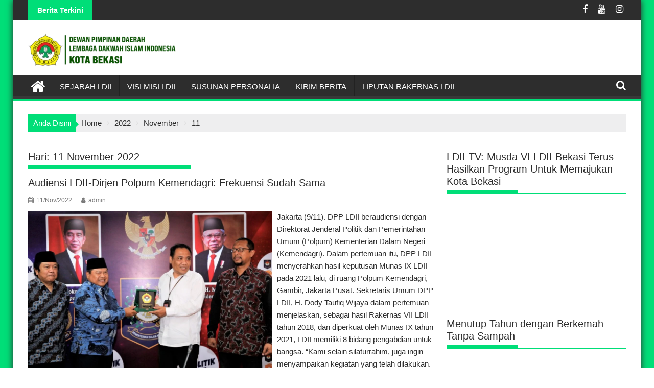

--- FILE ---
content_type: text/html; charset=UTF-8
request_url: https://ldiibekasikota.or.id/2022/11/11/
body_size: 15291
content:
<!DOCTYPE html><html lang="id"><head><script data-no-optimize="1">var litespeed_docref=sessionStorage.getItem("litespeed_docref");litespeed_docref&&(Object.defineProperty(document,"referrer",{get:function(){return litespeed_docref}}),sessionStorage.removeItem("litespeed_docref"));</script> <meta charset="UTF-8"><meta name="viewport" content="width=device-width, initial-scale=1"><link rel="profile" href="http://gmpg.org/xfn/11"><link rel="pingback" href="https://ldiibekasikota.or.id/xmlrpc.php"><meta name='robots' content='noindex, follow' /><title>11/Nov/2022 - Website Resmi LDII Kota Bekasi</title><meta property="og:locale" content="id_ID" /><meta property="og:type" content="website" /><meta property="og:title" content="11/Nov/2022 - Website Resmi LDII Kota Bekasi" /><meta property="og:url" content="https://ldiibekasikota.or.id/2022/11/11/" /><meta property="og:site_name" content="Website Resmi LDII Kota Bekasi" /><meta name="twitter:card" content="summary_large_image" /> <script type="application/ld+json" class="yoast-schema-graph">{"@context":"https://schema.org","@graph":[{"@type":"CollectionPage","@id":"https://ldiibekasikota.or.id/2022/11/11/","url":"https://ldiibekasikota.or.id/2022/11/11/","name":"11/Nov/2022 - Website Resmi LDII Kota Bekasi","isPartOf":{"@id":"https://ldiibekasikota-or-id-580976.hostingersite.com/#website"},"primaryImageOfPage":{"@id":"https://ldiibekasikota.or.id/2022/11/11/#primaryimage"},"image":{"@id":"https://ldiibekasikota.or.id/2022/11/11/#primaryimage"},"thumbnailUrl":"https://ldiibekasikota.or.id/wp-content/uploads/2022/11/LDII-Beraudiensi-dengan-Kemendagri-e1668144693144.jpg","breadcrumb":{"@id":"https://ldiibekasikota.or.id/2022/11/11/#breadcrumb"},"inLanguage":"id"},{"@type":"ImageObject","inLanguage":"id","@id":"https://ldiibekasikota.or.id/2022/11/11/#primaryimage","url":"https://ldiibekasikota.or.id/wp-content/uploads/2022/11/LDII-Beraudiensi-dengan-Kemendagri-e1668144693144.jpg","contentUrl":"https://ldiibekasikota.or.id/wp-content/uploads/2022/11/LDII-Beraudiensi-dengan-Kemendagri-e1668144693144.jpg","width":1000,"height":667,"caption":"Silaturrahim DPP LDII dengan Dirjen Polpum Kemendagri, Jakarta, Rabu (9/11). Foto: LINES."},{"@type":"BreadcrumbList","@id":"https://ldiibekasikota.or.id/2022/11/11/#breadcrumb","itemListElement":[{"@type":"ListItem","position":1,"name":"Home","item":"https://ldiibekasikota-or-id-580976.hostingersite.com/"},{"@type":"ListItem","position":2,"name":"Archives for 11/Nov/2022"}]},{"@type":"WebSite","@id":"https://ldiibekasikota-or-id-580976.hostingersite.com/#website","url":"https://ldiibekasikota-or-id-580976.hostingersite.com/","name":"Website Resmi LDII Kota Bekasi","description":"Lembaga Dakwah Islam Indonesia","publisher":{"@id":"https://ldiibekasikota-or-id-580976.hostingersite.com/#organization"},"potentialAction":[{"@type":"SearchAction","target":{"@type":"EntryPoint","urlTemplate":"https://ldiibekasikota-or-id-580976.hostingersite.com/?s={search_term_string}"},"query-input":{"@type":"PropertyValueSpecification","valueRequired":true,"valueName":"search_term_string"}}],"inLanguage":"id"},{"@type":"Organization","@id":"https://ldiibekasikota-or-id-580976.hostingersite.com/#organization","name":"LDII Bekasi Kota","url":"https://ldiibekasikota-or-id-580976.hostingersite.com/","logo":{"@type":"ImageObject","inLanguage":"id","@id":"https://ldiibekasikota-or-id-580976.hostingersite.com/#/schema/logo/image/","url":"https://ldiibekasikota.or.id/wp-content/uploads/2023/02/cropped-Logo-LDII-Kota-Bekasi-rev.png","contentUrl":"https://ldiibekasikota.or.id/wp-content/uploads/2023/02/cropped-Logo-LDII-Kota-Bekasi-rev.png","width":290,"height":65,"caption":"LDII Bekasi Kota"},"image":{"@id":"https://ldiibekasikota-or-id-580976.hostingersite.com/#/schema/logo/image/"}}]}</script> <link rel='dns-prefetch' href='//stats.wp.com' /><link rel='dns-prefetch' href='//fonts.googleapis.com' /><link rel='preconnect' href='//c0.wp.com' /><link rel="alternate" type="application/rss+xml" title="Website Resmi LDII Kota Bekasi &raquo; Feed" href="https://ldiibekasikota.or.id/feed/" /><link rel="alternate" type="application/rss+xml" title="Website Resmi LDII Kota Bekasi &raquo; Umpan Komentar" href="https://ldiibekasikota.or.id/comments/feed/" /><style id='wp-img-auto-sizes-contain-inline-css' type='text/css'>img:is([sizes=auto i],[sizes^="auto," i]){contain-intrinsic-size:3000px 1500px}
/*# sourceURL=wp-img-auto-sizes-contain-inline-css */</style><link data-optimized="2" rel="stylesheet" href="https://ldiibekasikota.or.id/wp-content/litespeed/ucss/2e1d48f9bc9fe1458e9544f81cb4b293.css?ver=1b6c8" /><link rel='stylesheet' id='wp-block-library-css' href='https://c0.wp.com/c/6.9/wp-includes/css/dist/block-library/style.min.css' type='text/css' media='all' /><style id='wp-block-paragraph-inline-css' type='text/css'>.is-small-text{font-size:.875em}.is-regular-text{font-size:1em}.is-large-text{font-size:2.25em}.is-larger-text{font-size:3em}.has-drop-cap:not(:focus):first-letter{float:left;font-size:8.4em;font-style:normal;font-weight:100;line-height:.68;margin:.05em .1em 0 0;text-transform:uppercase}body.rtl .has-drop-cap:not(:focus):first-letter{float:none;margin-left:.1em}p.has-drop-cap.has-background{overflow:hidden}:root :where(p.has-background){padding:1.25em 2.375em}:where(p.has-text-color:not(.has-link-color)) a{color:inherit}p.has-text-align-left[style*="writing-mode:vertical-lr"],p.has-text-align-right[style*="writing-mode:vertical-rl"]{rotate:180deg}
/*# sourceURL=https://c0.wp.com/c/6.9/wp-includes/blocks/paragraph/style.min.css */</style><style id='global-styles-inline-css' type='text/css'>:root{--wp--preset--aspect-ratio--square: 1;--wp--preset--aspect-ratio--4-3: 4/3;--wp--preset--aspect-ratio--3-4: 3/4;--wp--preset--aspect-ratio--3-2: 3/2;--wp--preset--aspect-ratio--2-3: 2/3;--wp--preset--aspect-ratio--16-9: 16/9;--wp--preset--aspect-ratio--9-16: 9/16;--wp--preset--color--black: #000000;--wp--preset--color--cyan-bluish-gray: #abb8c3;--wp--preset--color--white: #ffffff;--wp--preset--color--pale-pink: #f78da7;--wp--preset--color--vivid-red: #cf2e2e;--wp--preset--color--luminous-vivid-orange: #ff6900;--wp--preset--color--luminous-vivid-amber: #fcb900;--wp--preset--color--light-green-cyan: #7bdcb5;--wp--preset--color--vivid-green-cyan: #00d084;--wp--preset--color--pale-cyan-blue: #8ed1fc;--wp--preset--color--vivid-cyan-blue: #0693e3;--wp--preset--color--vivid-purple: #9b51e0;--wp--preset--gradient--vivid-cyan-blue-to-vivid-purple: linear-gradient(135deg,rgb(6,147,227) 0%,rgb(155,81,224) 100%);--wp--preset--gradient--light-green-cyan-to-vivid-green-cyan: linear-gradient(135deg,rgb(122,220,180) 0%,rgb(0,208,130) 100%);--wp--preset--gradient--luminous-vivid-amber-to-luminous-vivid-orange: linear-gradient(135deg,rgb(252,185,0) 0%,rgb(255,105,0) 100%);--wp--preset--gradient--luminous-vivid-orange-to-vivid-red: linear-gradient(135deg,rgb(255,105,0) 0%,rgb(207,46,46) 100%);--wp--preset--gradient--very-light-gray-to-cyan-bluish-gray: linear-gradient(135deg,rgb(238,238,238) 0%,rgb(169,184,195) 100%);--wp--preset--gradient--cool-to-warm-spectrum: linear-gradient(135deg,rgb(74,234,220) 0%,rgb(151,120,209) 20%,rgb(207,42,186) 40%,rgb(238,44,130) 60%,rgb(251,105,98) 80%,rgb(254,248,76) 100%);--wp--preset--gradient--blush-light-purple: linear-gradient(135deg,rgb(255,206,236) 0%,rgb(152,150,240) 100%);--wp--preset--gradient--blush-bordeaux: linear-gradient(135deg,rgb(254,205,165) 0%,rgb(254,45,45) 50%,rgb(107,0,62) 100%);--wp--preset--gradient--luminous-dusk: linear-gradient(135deg,rgb(255,203,112) 0%,rgb(199,81,192) 50%,rgb(65,88,208) 100%);--wp--preset--gradient--pale-ocean: linear-gradient(135deg,rgb(255,245,203) 0%,rgb(182,227,212) 50%,rgb(51,167,181) 100%);--wp--preset--gradient--electric-grass: linear-gradient(135deg,rgb(202,248,128) 0%,rgb(113,206,126) 100%);--wp--preset--gradient--midnight: linear-gradient(135deg,rgb(2,3,129) 0%,rgb(40,116,252) 100%);--wp--preset--font-size--small: 13px;--wp--preset--font-size--medium: 20px;--wp--preset--font-size--large: 36px;--wp--preset--font-size--x-large: 42px;--wp--preset--spacing--20: 0.44rem;--wp--preset--spacing--30: 0.67rem;--wp--preset--spacing--40: 1rem;--wp--preset--spacing--50: 1.5rem;--wp--preset--spacing--60: 2.25rem;--wp--preset--spacing--70: 3.38rem;--wp--preset--spacing--80: 5.06rem;--wp--preset--shadow--natural: 6px 6px 9px rgba(0, 0, 0, 0.2);--wp--preset--shadow--deep: 12px 12px 50px rgba(0, 0, 0, 0.4);--wp--preset--shadow--sharp: 6px 6px 0px rgba(0, 0, 0, 0.2);--wp--preset--shadow--outlined: 6px 6px 0px -3px rgb(255, 255, 255), 6px 6px rgb(0, 0, 0);--wp--preset--shadow--crisp: 6px 6px 0px rgb(0, 0, 0);}:where(.is-layout-flex){gap: 0.5em;}:where(.is-layout-grid){gap: 0.5em;}body .is-layout-flex{display: flex;}.is-layout-flex{flex-wrap: wrap;align-items: center;}.is-layout-flex > :is(*, div){margin: 0;}body .is-layout-grid{display: grid;}.is-layout-grid > :is(*, div){margin: 0;}:where(.wp-block-columns.is-layout-flex){gap: 2em;}:where(.wp-block-columns.is-layout-grid){gap: 2em;}:where(.wp-block-post-template.is-layout-flex){gap: 1.25em;}:where(.wp-block-post-template.is-layout-grid){gap: 1.25em;}.has-black-color{color: var(--wp--preset--color--black) !important;}.has-cyan-bluish-gray-color{color: var(--wp--preset--color--cyan-bluish-gray) !important;}.has-white-color{color: var(--wp--preset--color--white) !important;}.has-pale-pink-color{color: var(--wp--preset--color--pale-pink) !important;}.has-vivid-red-color{color: var(--wp--preset--color--vivid-red) !important;}.has-luminous-vivid-orange-color{color: var(--wp--preset--color--luminous-vivid-orange) !important;}.has-luminous-vivid-amber-color{color: var(--wp--preset--color--luminous-vivid-amber) !important;}.has-light-green-cyan-color{color: var(--wp--preset--color--light-green-cyan) !important;}.has-vivid-green-cyan-color{color: var(--wp--preset--color--vivid-green-cyan) !important;}.has-pale-cyan-blue-color{color: var(--wp--preset--color--pale-cyan-blue) !important;}.has-vivid-cyan-blue-color{color: var(--wp--preset--color--vivid-cyan-blue) !important;}.has-vivid-purple-color{color: var(--wp--preset--color--vivid-purple) !important;}.has-black-background-color{background-color: var(--wp--preset--color--black) !important;}.has-cyan-bluish-gray-background-color{background-color: var(--wp--preset--color--cyan-bluish-gray) !important;}.has-white-background-color{background-color: var(--wp--preset--color--white) !important;}.has-pale-pink-background-color{background-color: var(--wp--preset--color--pale-pink) !important;}.has-vivid-red-background-color{background-color: var(--wp--preset--color--vivid-red) !important;}.has-luminous-vivid-orange-background-color{background-color: var(--wp--preset--color--luminous-vivid-orange) !important;}.has-luminous-vivid-amber-background-color{background-color: var(--wp--preset--color--luminous-vivid-amber) !important;}.has-light-green-cyan-background-color{background-color: var(--wp--preset--color--light-green-cyan) !important;}.has-vivid-green-cyan-background-color{background-color: var(--wp--preset--color--vivid-green-cyan) !important;}.has-pale-cyan-blue-background-color{background-color: var(--wp--preset--color--pale-cyan-blue) !important;}.has-vivid-cyan-blue-background-color{background-color: var(--wp--preset--color--vivid-cyan-blue) !important;}.has-vivid-purple-background-color{background-color: var(--wp--preset--color--vivid-purple) !important;}.has-black-border-color{border-color: var(--wp--preset--color--black) !important;}.has-cyan-bluish-gray-border-color{border-color: var(--wp--preset--color--cyan-bluish-gray) !important;}.has-white-border-color{border-color: var(--wp--preset--color--white) !important;}.has-pale-pink-border-color{border-color: var(--wp--preset--color--pale-pink) !important;}.has-vivid-red-border-color{border-color: var(--wp--preset--color--vivid-red) !important;}.has-luminous-vivid-orange-border-color{border-color: var(--wp--preset--color--luminous-vivid-orange) !important;}.has-luminous-vivid-amber-border-color{border-color: var(--wp--preset--color--luminous-vivid-amber) !important;}.has-light-green-cyan-border-color{border-color: var(--wp--preset--color--light-green-cyan) !important;}.has-vivid-green-cyan-border-color{border-color: var(--wp--preset--color--vivid-green-cyan) !important;}.has-pale-cyan-blue-border-color{border-color: var(--wp--preset--color--pale-cyan-blue) !important;}.has-vivid-cyan-blue-border-color{border-color: var(--wp--preset--color--vivid-cyan-blue) !important;}.has-vivid-purple-border-color{border-color: var(--wp--preset--color--vivid-purple) !important;}.has-vivid-cyan-blue-to-vivid-purple-gradient-background{background: var(--wp--preset--gradient--vivid-cyan-blue-to-vivid-purple) !important;}.has-light-green-cyan-to-vivid-green-cyan-gradient-background{background: var(--wp--preset--gradient--light-green-cyan-to-vivid-green-cyan) !important;}.has-luminous-vivid-amber-to-luminous-vivid-orange-gradient-background{background: var(--wp--preset--gradient--luminous-vivid-amber-to-luminous-vivid-orange) !important;}.has-luminous-vivid-orange-to-vivid-red-gradient-background{background: var(--wp--preset--gradient--luminous-vivid-orange-to-vivid-red) !important;}.has-very-light-gray-to-cyan-bluish-gray-gradient-background{background: var(--wp--preset--gradient--very-light-gray-to-cyan-bluish-gray) !important;}.has-cool-to-warm-spectrum-gradient-background{background: var(--wp--preset--gradient--cool-to-warm-spectrum) !important;}.has-blush-light-purple-gradient-background{background: var(--wp--preset--gradient--blush-light-purple) !important;}.has-blush-bordeaux-gradient-background{background: var(--wp--preset--gradient--blush-bordeaux) !important;}.has-luminous-dusk-gradient-background{background: var(--wp--preset--gradient--luminous-dusk) !important;}.has-pale-ocean-gradient-background{background: var(--wp--preset--gradient--pale-ocean) !important;}.has-electric-grass-gradient-background{background: var(--wp--preset--gradient--electric-grass) !important;}.has-midnight-gradient-background{background: var(--wp--preset--gradient--midnight) !important;}.has-small-font-size{font-size: var(--wp--preset--font-size--small) !important;}.has-medium-font-size{font-size: var(--wp--preset--font-size--medium) !important;}.has-large-font-size{font-size: var(--wp--preset--font-size--large) !important;}.has-x-large-font-size{font-size: var(--wp--preset--font-size--x-large) !important;}
/*# sourceURL=global-styles-inline-css */</style><style id='classic-theme-styles-inline-css' type='text/css'>/*! This file is auto-generated */
.wp-block-button__link{color:#fff;background-color:#32373c;border-radius:9999px;box-shadow:none;text-decoration:none;padding:calc(.667em + 2px) calc(1.333em + 2px);font-size:1.125em}.wp-block-file__button{background:#32373c;color:#fff;text-decoration:none}
/*# sourceURL=/wp-includes/css/classic-themes.min.css */</style><style id='supermag-style-inline-css' type='text/css'>mark,
            .comment-form .form-submit input,
            .read-more,
            .bn-title,
            .home-icon.front_page_on,
            .header-wrapper .menu li:hover > a,
            .header-wrapper .menu > li.current-menu-item a,
            .header-wrapper .menu > li.current-menu-parent a,
            .header-wrapper .menu > li.current_page_parent a,
            .header-wrapper .menu > li.current_page_ancestor a,
            .header-wrapper .menu > li.current-menu-item > a:before,
            .header-wrapper .menu > li.current-menu-parent > a:before,
            .header-wrapper .menu > li.current_page_parent > a:before,
            .header-wrapper .menu > li.current_page_ancestor > a:before,
            .header-wrapper .main-navigation ul ul.sub-menu li:hover > a,
            .header-wrapper .main-navigation ul ul.children li:hover > a,
            .slider-section .cat-links a,
            .featured-desc .below-entry-meta .cat-links a,
            #calendar_wrap #wp-calendar #today,
            #calendar_wrap #wp-calendar #today a,
            .wpcf7-form input.wpcf7-submit:hover,
            .breadcrumb{
                background: #00de78;
            }
        
            a:hover,
            .screen-reader-text:focus,
            .bn-content a:hover,
            .socials a:hover,
            .site-title a,
            .search-block input#menu-search,
            .widget_search input#s,
            .search-block #searchsubmit,
            .widget_search #searchsubmit,
            .footer-sidebar .featured-desc .above-entry-meta a:hover,
            .slider-section .slide-title:hover,
            .besides-slider .post-title a:hover,
            .slider-feature-wrap a:hover,
            .slider-section .bx-controls-direction a,
            .besides-slider .beside-post:hover .beside-caption,
            .besides-slider .beside-post:hover .beside-caption a:hover,
            .featured-desc .above-entry-meta span:hover,
            .posted-on a:hover,
            .cat-links a:hover,
            .comments-link a:hover,
            .edit-link a:hover,
            .tags-links a:hover,
            .byline a:hover,
            .nav-links a:hover,
            #supermag-breadcrumbs a:hover,
            .wpcf7-form input.wpcf7-submit,
             .woocommerce nav.woocommerce-pagination ul li a:focus, 
             .woocommerce nav.woocommerce-pagination ul li a:hover, 
             .woocommerce nav.woocommerce-pagination ul li span.current{
                color: #00de78;
            }
            .search-block input#menu-search,
            .widget_search input#s,
            .tagcloud a{
                border: 1px solid #00de78;
            }
            .footer-wrapper .border,
            .nav-links .nav-previous a:hover,
            .nav-links .nav-next a:hover{
                border-top: 1px solid #00de78;
            }
             .besides-slider .beside-post{
                border-bottom: 3px solid #00de78;
            }
            .widget-title,
            .footer-wrapper,
            .page-header .page-title,
            .single .entry-header .entry-title,
            .page .entry-header .entry-title{
                border-bottom: 1px solid #00de78;
            }
            .widget-title:before,
            .page-header .page-title:before,
            .single .entry-header .entry-title:before,
            .page .entry-header .entry-title:before {
                border-bottom: 7px solid #00de78;
            }
           .wpcf7-form input.wpcf7-submit,
            article.post.sticky{
                border: 2px solid #00de78;
            }
           .breadcrumb::after {
                border-left: 5px solid #00de78;
            }
           .rtl .breadcrumb::after {
                border-right: 5px solid #00de78;
                border-left:medium none;
            }
           .header-wrapper #site-navigation{
                border-bottom: 5px solid #00de78;
            }
           @media screen and (max-width:992px){
                .slicknav_btn.slicknav_open{
                    border: 1px solid #00de78;
                }
                 .header-wrapper .main-navigation ul ul.sub-menu li:hover > a,
                 .header-wrapper .main-navigation ul ul.children li:hover > a
                 {
                         background: #2d2d2d;
                 }
                .slicknav_btn.slicknav_open:before{
                    background: #00de78;
                    box-shadow: 0 6px 0 0 #00de78, 0 12px 0 0 #00de78;
                }
                .slicknav_nav li:hover > a,
                .slicknav_nav li.current-menu-ancestor a,
                .slicknav_nav li.current-menu-item  > a,
                .slicknav_nav li.current_page_item a,
                .slicknav_nav li.current_page_item .slicknav_item span,
                .slicknav_nav li .slicknav_item:hover a{
                    color: #00de78;
                }
            }
                    .cat-links .at-cat-item-1{
                    background: #00de78!important;
                    color : #fff!important;
                    }
                    
                    .cat-links .at-cat-item-1:hover{
                    background: #2d2d2d!important;
                    color : #fff!important;
                    }
                    
                    .cat-links .at-cat-item-4{
                    background: #00de78!important;
                    color : #fff!important;
                    }
                    
                    .cat-links .at-cat-item-4:hover{
                    background: #2d2d2d!important;
                    color : #fff!important;
                    }
                    
                    .cat-links .at-cat-item-5{
                    background: #00de78!important;
                    color : #fff!important;
                    }
                    
                    .cat-links .at-cat-item-5:hover{
                    background: #2d2d2d!important;
                    color : #fff!important;
                    }
                    
                    .cat-links .at-cat-item-6{
                    background: #00de78!important;
                    color : #fff!important;
                    }
                    
                    .cat-links .at-cat-item-6:hover{
                    background: #2d2d2d!important;
                    color : #fff!important;
                    }
                    
                    .cat-links .at-cat-item-7{
                    background: #00de78!important;
                    color : #fff!important;
                    }
                    
                    .cat-links .at-cat-item-7:hover{
                    background: #2d2d2d!important;
                    color : #fff!important;
                    }
                    
                    .cat-links .at-cat-item-12{
                    background: #00de78!important;
                    color : #fff!important;
                    }
                    
                    .cat-links .at-cat-item-12:hover{
                    background: #2d2d2d!important;
                    color : #fff!important;
                    }
                    
                    .cat-links .at-cat-item-15{
                    background: #00de78!important;
                    color : #fff!important;
                    }
                    
                    .cat-links .at-cat-item-15:hover{
                    background: #2d2d2d!important;
                    color : #fff!important;
                    }
                    
                    .cat-links .at-cat-item-16{
                    background: #00de78!important;
                    color : #fff!important;
                    }
                    
                    .cat-links .at-cat-item-16:hover{
                    background: #2d2d2d!important;
                    color : #fff!important;
                    }
                    
                    .cat-links .at-cat-item-31{
                    background: #00de78!important;
                    color : #fff!important;
                    }
                    
                    .cat-links .at-cat-item-31:hover{
                    background: #2d2d2d!important;
                    color : #fff!important;
                    }
                    
                    .cat-links .at-cat-item-32{
                    background: #00de78!important;
                    color : #fff!important;
                    }
                    
                    .cat-links .at-cat-item-32:hover{
                    background: #2d2d2d!important;
                    color : #fff!important;
                    }
                    
                    .cat-links .at-cat-item-33{
                    background: #00de78!important;
                    color : #fff!important;
                    }
                    
                    .cat-links .at-cat-item-33:hover{
                    background: #2d2d2d!important;
                    color : #fff!important;
                    }
                    
                    .cat-links .at-cat-item-39{
                    background: #00de78!important;
                    color : #fff!important;
                    }
                    
                    .cat-links .at-cat-item-39:hover{
                    background: #2d2d2d!important;
                    color : #fff!important;
                    }
                    
                    .cat-links .at-cat-item-127{
                    background: #00de78!important;
                    color : #fff!important;
                    }
                    
                    .cat-links .at-cat-item-127:hover{
                    background: #2d2d2d!important;
                    color : #fff!important;
                    }
                    
                    .cat-links .at-cat-item-135{
                    background: #00de78!important;
                    color : #fff!important;
                    }
                    
                    .cat-links .at-cat-item-135:hover{
                    background: #2d2d2d!important;
                    color : #fff!important;
                    }
                    
                    .cat-links .at-cat-item-257{
                    background: #00de78!important;
                    color : #fff!important;
                    }
                    
                    .cat-links .at-cat-item-257:hover{
                    background: #2d2d2d!important;
                    color : #fff!important;
                    }
                    
                    .cat-links .at-cat-item-258{
                    background: #00de78!important;
                    color : #fff!important;
                    }
                    
                    .cat-links .at-cat-item-258:hover{
                    background: #2d2d2d!important;
                    color : #fff!important;
                    }
                    
                    .cat-links .at-cat-item-259{
                    background: #00de78!important;
                    color : #fff!important;
                    }
                    
                    .cat-links .at-cat-item-259:hover{
                    background: #2d2d2d!important;
                    color : #fff!important;
                    }
                    
                    .cat-links .at-cat-item-418{
                    background: #00de78!important;
                    color : #fff!important;
                    }
                    
                    .cat-links .at-cat-item-418:hover{
                    background: #2d2d2d!important;
                    color : #fff!important;
                    }
                    
/*# sourceURL=supermag-style-inline-css */</style> <script type="litespeed/javascript" data-src="https://c0.wp.com/c/6.9/wp-includes/js/jquery/jquery.min.js" id="jquery-core-js"></script> <script type="litespeed/javascript" data-src="https://c0.wp.com/c/6.9/wp-includes/js/jquery/jquery-migrate.min.js" id="jquery-migrate-js"></script> <link rel="https://api.w.org/" href="https://ldiibekasikota.or.id/wp-json/" /><link rel="EditURI" type="application/rsd+xml" title="RSD" href="https://ldiibekasikota.or.id/xmlrpc.php?rsd" /><meta name="generator" content="WordPress 6.9" /><style>img#wpstats{display:none}</style><style type="text/css" id="custom-background-css">body.custom-background { background-color: #ffffff; background-image: url("https://ldiibekasikota.or.id/wp-content/uploads/2019/11/back_hijau.jpg"); background-position: left top; background-size: cover; background-repeat: no-repeat; background-attachment: fixed; }</style> <script type="litespeed/javascript">(()=>{var o=[],i={};["on","off","toggle","show"].forEach((l=>{i[l]=function(){o.push([l,arguments])}})),window.Boxzilla=i,window.boxzilla_queue=o})()</script><link rel="icon" href="https://ldiibekasikota.or.id/wp-content/uploads/2023/02/Logo-LDII-Kota-Bekasi-favicon-rev.png" sizes="32x32" /><link rel="icon" href="https://ldiibekasikota.or.id/wp-content/uploads/2023/02/Logo-LDII-Kota-Bekasi-favicon-rev.png" sizes="192x192" /><link rel="apple-touch-icon" href="https://ldiibekasikota.or.id/wp-content/uploads/2023/02/Logo-LDII-Kota-Bekasi-favicon-rev.png" /><meta name="msapplication-TileImage" content="https://ldiibekasikota.or.id/wp-content/uploads/2023/02/Logo-LDII-Kota-Bekasi-favicon-rev.png" /><style type="text/css" id="wp-custom-css">.site-info {
display: none;
}

.page-id-262 .entry-title{
 display:none;
 }</style></head><body class="archive date custom-background wp-custom-logo wp-theme-supermag boxed-layout supermag-enable-box-shadow single-large-image blog-disable-image-zoom left-logo-right-ainfo right-sidebar at-sticky-sidebar group-blog"><div id="page" class="hfeed site">
<a class="skip-link screen-reader-text" href="#content" title="link">Skip to content</a><header id="masthead" class="site-header" role="banner"><div class="top-header-section clearfix"><div class="wrapper"><div class="header-latest-posts bn-wrapper float-left"><div class="bn-title">
Berita Terkini</div><ul class="bn"><li class="bn-content">
<a href="https://ldiibekasikota.or.id/festival-forsgi-zona-2-ruang-tumbuh-bukan-sekadar-lapangan-tanding/" title="Festival FORSGI Zona 2 Ruang Tumbuh, Bukan Sekadar Lapangan Tanding">
Festival FORSGI Zona 2 Ruang Tumbuh, Bukan Sekadar Lapangan Tanding											</a></li><li class="bn-content">
<a href="https://ldiibekasikota.or.id/pc-ldii-rawalumbu-perkuat-silaturahmi-dengan-forkopimcam-dan-tokoh-agama/" title="PC LDII Rawalumbu Perkuat Silaturahmi dengan Forkopimcam dan Tokoh Agama">
PC LDII Rawalumbu Perkuat Silaturahmi dengan Forkopimcam dan Tokoh Agama											</a></li><li class="bn-content">
<a href="https://ldiibekasikota.or.id/santunan-anak-yatim-dan-dhuafa-dirangkaikan-dengan-peresmian-gedung-sma-al-mukmin-boarding-school/" title="Santunan Anak Yatim dan Dhuafa Dirangkaikan dengan Peresmian Gedung SMA Al-Mukmin Boarding School">
Santunan Anak Yatim dan Dhuafa Dirangkaikan dengan Peresmian Gedung SMA Al-Mukmin Boarding School											</a></li><li class="bn-content">
<a href="https://ldiibekasikota.or.id/gubernur-jawa-barat-melalui-dana-hibah-kesra-salurkan-bantuan-8-unit-sepeda-motor-untuk-guru-ngaji-ldii-kota-bekasi/" title="Gubernur Jawa Barat Melalui Dana Hibah Kesra Salurkan Bantuan 8 Unit Sepeda Motor untuk Guru Ngaji LDII Kota Bekasi">
Gubernur Jawa Barat Melalui Dana Hibah Kesra Salurkan Bantuan 8 Unit Sepeda Motor untuk Guru Ngaji LDII Kota Bekasi											</a></li><li class="bn-content">
<a href="https://ldiibekasikota.or.id/hadiri-pembukaan-hari-amal-bakti-kemenag-ldii-bintan-dukung-program-ekoteologi/" title="Hadiri Pembukaan Hari Amal Bakti Kemenag, LDII Bintan Dukung Program Ekoteologi">
Hadiri Pembukaan Hari Amal Bakti Kemenag, LDII Bintan Dukung Program Ekoteologi											</a></li></ul></div><div class="right-header float-right"><div class="socials">
<a href="https://www.facebook.com/dpp.ldii.page/" class="facebook" data-title="Facebook" target="_blank">
<span class="font-icon-social-facebook"><i class="fa fa-facebook"></i></span>
</a>
<a href="https://www.youtube.com/@ldiibekasikota" class="youtube" data-title="Youtube" target="_blank">
<span class="font-icon-social-youtube"><i class="fa fa-youtube"></i></span>
</a>
<a href="https://www.instagram.com/ldiibekasikota/" class="instagram" data-title="Instagram" target="_blank">
<span class="font-icon-social-instagram"><i class="fa fa-instagram"></i></span>
</a></div></div></div></div><div class="header-wrapper clearfix"><div class="header-container"><div class="wrapper"><div class="site-branding clearfix"><div class="site-logo float-left">
<a href="https://ldiibekasikota.or.id/" class="custom-logo-link" rel="home"><img data-lazyloaded="1" src="[data-uri]" width="290" height="65" data-src="https://ldiibekasikota.or.id/wp-content/uploads/2023/02/cropped-Logo-LDII-Kota-Bekasi-rev.png" class="custom-logo" alt="Website Resmi LDII Kota Bekasi" decoding="async" /></a></div><div class="clearfix"></div></div></div><nav id="site-navigation" class="main-navigation supermag-enable-sticky-menu clearfix" role="navigation"><div class="header-main-menu wrapper clearfix"><div class="home-icon">
<a href="https://ldiibekasikota.or.id/" title="Website Resmi LDII Kota Bekasi"><i class="fa fa-home"></i></a></div><div class="acmethemes-nav"><ul id="menu-menu-satu" class="menu"><li id="menu-item-337" class="menu-item menu-item-type-post_type menu-item-object-page menu-item-337"><a href="https://ldiibekasikota.or.id/sejarah-ldii/">Sejarah LDII</a></li><li id="menu-item-336" class="menu-item menu-item-type-post_type menu-item-object-page menu-item-336"><a href="https://ldiibekasikota.or.id/visi-misi-ldii/">Visi Misi LDII</a></li><li id="menu-item-397" class="menu-item menu-item-type-post_type menu-item-object-page menu-item-397"><a href="https://ldiibekasikota.or.id/susunan-personalia/">Susunan Personalia</a></li><li id="menu-item-1638" class="menu-item menu-item-type-post_type menu-item-object-page menu-item-1638"><a href="https://ldiibekasikota.or.id/kirim-berita/">Kirim Berita</a></li><li id="menu-item-1853" class="menu-item menu-item-type-post_type menu-item-object-page menu-item-1853"><a href="https://ldiibekasikota.or.id/liputan-rakernas-ldii/">LIPUTAN RAKERNAS LDII</a></li></ul></div><a class="fa fa-search icon-menu search-icon-menu" href="#"></a><div class='menu-search-toggle'><div class='menu-search-inner'><div class="search-block"><form action="https://ldiibekasikota.or.id" class="searchform" id="searchform" method="get" role="search"><div>
<label for="menu-search" class="screen-reader-text"></label>
<input type="text"  placeholder="cari berita disini.."  id="menu-search" name="s" value="">
<button class="fa fa-search" type="submit" id="searchsubmit"></button></div></form></div></div></div></div><div class="responsive-slick-menu wrapper clearfix"></div></nav></div></div></header><div class="wrapper content-wrapper clearfix"><div id="content" class="site-content"><div class='breadcrumbs init-animate clearfix'><span class='breadcrumb'>Anda Disini</span><div id='supermag-breadcrumbs' class='clearfix'><div role="navigation" aria-label="Breadcrumbs" class="breadcrumb-trail breadcrumbs" itemprop="breadcrumb"><ul class="trail-items" itemscope itemtype="http://schema.org/BreadcrumbList"><meta name="numberOfItems" content="4" /><meta name="itemListOrder" content="Ascending" /><li itemprop="itemListElement" itemscope itemtype="http://schema.org/ListItem" class="trail-item trail-begin"><a href="https://ldiibekasikota.or.id/" rel="home" itemprop="item"><span itemprop="name">Home</span></a><meta itemprop="position" content="1" /></li><li itemprop="itemListElement" itemscope itemtype="http://schema.org/ListItem" class="trail-item"><a href="https://ldiibekasikota.or.id/2022/" itemprop="item"><span itemprop="name">2022</span></a><meta itemprop="position" content="2" /></li><li itemprop="itemListElement" itemscope itemtype="http://schema.org/ListItem" class="trail-item"><a href="https://ldiibekasikota.or.id/2022/11/" itemprop="item"><span itemprop="name">November</span></a><meta itemprop="position" content="3" /></li><li class="trail-item trail-end"><span><span>11</span></span></li></ul></div></div></div><div id="primary" class="content-area"><main id="main" class="site-main" role="main"><header class="page-header"><h1 class="page-title">Hari: <span>11 November 2022</span></h1></header><article id="post-3035" class="post-3035 post type-post status-publish format-standard has-post-thumbnail hentry category-nasional"><header class="entry-header"><h2 class="entry-title"><a href="https://ldiibekasikota.or.id/audiensi-ldii-dirjen-polpum-kemendagri-frekuensi-sudah-sama/" rel="bookmark">Audiensi LDII-Dirjen Polpum Kemendagri: Frekuensi Sudah Sama</a></h2><div class="entry-meta">
<span class="posted-on"><a href="https://ldiibekasikota.or.id/audiensi-ldii-dirjen-polpum-kemendagri-frekuensi-sudah-sama/" rel="bookmark"><i class="fa fa-calendar"></i><time class="entry-date published" datetime="2022-11-11T12:31:47+07:00">11/Nov/2022</time><time class="updated" datetime="2022-11-11T12:31:49+07:00">11/Nov/2022</time></a></span><span class="byline"> <span class="author vcard"><a class="url fn n" href="https://ldiibekasikota.or.id/author/4dm1n1str4t0r/"><i class="fa fa-user"></i>admin</a></span></span></div></header><div class="post-thumb">
<a href="https://ldiibekasikota.or.id/audiensi-ldii-dirjen-polpum-kemendagri-frekuensi-sudah-sama/" title="Audiensi LDII-Dirjen Polpum Kemendagri: Frekuensi Sudah Sama">
<img data-lazyloaded="1" src="[data-uri]" width="1000" height="667" data-src="https://ldiibekasikota.or.id/wp-content/uploads/2022/11/LDII-Beraudiensi-dengan-Kemendagri-e1668144693144.jpg" class="attachment-full size-full wp-post-image" alt="Dirjen Polpum Kemendagri" decoding="async" fetchpriority="high" />			</a></div><div class="entry-content "><p>Jakarta (9/11). DPP LDII beraudiensi dengan Direktorat Jenderal Politik dan Pemerintahan Umum (Polpum) Kementerian Dalam Negeri (Kemendagri). Dalam pertemuan itu, DPP LDII menyerahkan hasil keputusan Munas IX LDII pada 2021 lalu, di ruang Polpum Kemendagri, Gambir, Jakarta Pusat. Sekretaris Umum DPP LDII, H. Dody Taufiq Wijaya dalam pertemuan menjelaskan, sebagai hasil Rakernas VII LDII tahun 2018, dan diperkuat oleh Munas IX tahun 2021, LDII memiliki 8 bidang pengabdian untuk bangsa. “Kami selain silaturrahim, juga ingin menyampaikan kegiatan yang telah dilakukan. Intinya kami berharap ke depan, ada sinergi dengan Kemendagri, khususnya Dirjen&hellip;</p>
<a class="read-more" href="https://ldiibekasikota.or.id/audiensi-ldii-dirjen-polpum-kemendagri-frekuensi-sudah-sama/ ">
Read More            </a></div><footer class="entry-footer ">
<span class="cat-links"><i class="fa fa-folder-o"></i><a href="https://ldiibekasikota.or.id/category/nasional/" rel="category tag">Nasional</a></span><span class="comments-link"><i class="fa fa-comment-o"></i><a href="https://ldiibekasikota.or.id/audiensi-ldii-dirjen-polpum-kemendagri-frekuensi-sudah-sama/#respond">Leave a comment</a></span></footer></article><article id="post-3031" class="post-3031 post type-post status-publish format-standard has-post-thumbnail hentry category-nasional"><header class="entry-header"><h2 class="entry-title"><a href="https://ldiibekasikota.or.id/wakil-ketua-mpr-ri-yandri-susanto-kita-bersyukur-indonesia-punya-ldii/" rel="bookmark">Wakil Ketua MPR RI Yandri Susanto: Kita Bersyukur Indonesia Punya LDII</a></h2><div class="entry-meta">
<span class="posted-on"><a href="https://ldiibekasikota.or.id/wakil-ketua-mpr-ri-yandri-susanto-kita-bersyukur-indonesia-punya-ldii/" rel="bookmark"><i class="fa fa-calendar"></i><time class="entry-date published" datetime="2022-11-11T12:27:21+07:00">11/Nov/2022</time><time class="updated" datetime="2022-11-11T12:27:23+07:00">11/Nov/2022</time></a></span><span class="byline"> <span class="author vcard"><a class="url fn n" href="https://ldiibekasikota.or.id/author/4dm1n1str4t0r/"><i class="fa fa-user"></i>admin</a></span></span></div></header><div class="post-thumb">
<a href="https://ldiibekasikota.or.id/wakil-ketua-mpr-ri-yandri-susanto-kita-bersyukur-indonesia-punya-ldii/" title="Wakil Ketua MPR RI Yandri Susanto: Kita Bersyukur Indonesia Punya LDII">
<img data-lazyloaded="1" src="[data-uri]" width="1200" height="800" data-src="https://ldiibekasikota.or.id/wp-content/uploads/2022/11/Wakil-Ketua-MPR-RI-Yandri-Susanto-berfoto-bersama-Ketua-Umum-DPP-LDII-KH-Chriswanto-Santoso.jpg" class="attachment-full size-full wp-post-image" alt="Wakil Ketua MPR RI Yandri Susanto" decoding="async" />			</a></div><div class="entry-content "><p>Jakarta (9/11). Wakil Ketua MPR RI Yandri Susanto didampingi anggota DPR RI Desy Ratnasari dan Eko Patrio serta kader Partai Amanat Nasional Sigit Purnomo (Pasha Ungu), berkunjung ke Kantor DPP LDII, Patal Senayan, Jakarta, pada Rabu (9/11). Kunjungan tersebut disambut oleh Ketua Umum DPP LDII KH. Chriswanto Santoso berserta jajarannya. Dalam pertemuan itu, DPP LDII memaparkan program kerja berupa “8 Program Pengabdian LDII untuk Bangsa”. Menanggapi hal itu, Yandri mengapresiasi kontribusi LDII. Ia menyayangkan pihak-pihak yang masih menyudutkan LDII. “Maka kalau ada orang yang menyudutkan LDII atau ikut merecoki LDII, saya pasti&hellip;</p>
<a class="read-more" href="https://ldiibekasikota.or.id/wakil-ketua-mpr-ri-yandri-susanto-kita-bersyukur-indonesia-punya-ldii/ ">
Read More            </a></div><footer class="entry-footer ">
<span class="cat-links"><i class="fa fa-folder-o"></i><a href="https://ldiibekasikota.or.id/category/nasional/" rel="category tag">Nasional</a></span><span class="comments-link"><i class="fa fa-comment-o"></i><a href="https://ldiibekasikota.or.id/wakil-ketua-mpr-ri-yandri-susanto-kita-bersyukur-indonesia-punya-ldii/#respond">Leave a comment</a></span></footer></article></main></div><div id="secondary-right" class="widget-area sidebar secondary-sidebar float-right" role="complementary"><div id="sidebar-section-top" class="widget-area sidebar clearfix"><aside id="custom_html-6" class="widget_text widget widget_custom_html"><h3 class="widget-title"><span>LDII TV: Musda VI LDII Bekasi Terus Hasilkan Program Untuk Memajukan Kota Bekasi</span></h3><div class="textwidget custom-html-widget"><iframe data-lazyloaded="1" src="about:blank" width="560" height="185" data-litespeed-src="https://www.youtube.com/embed/E7p2SYoaKX0" frameborder="0" allow="accelerometer; autoplay; encrypted-media; gyroscope; picture-in-picture" allowfullscreen></iframe></div></aside><aside id="custom_html-8" class="widget_text widget widget_custom_html"><h3 class="widget-title"><span>Menutup Tahun dengan Berkemah Tanpa Sampah</span></h3><div class="textwidget custom-html-widget"><iframe data-lazyloaded="1" src="about:blank" width="560" height="185" data-litespeed-src="https://www.youtube.com/embed/hrh3gx-xheQ" frameborder="0" allow="accelerometer; autoplay; encrypted-media; gyroscope; picture-in-picture" allowfullscreen></iframe></div></aside><aside id="custom_html-5" class="widget_text widget widget_custom_html"><h3 class="widget-title"><span>Polres Bekasi Kota Ajak Generus LDII Bekasi Timur Berantas Hoax</span></h3><div class="textwidget custom-html-widget"><iframe data-lazyloaded="1" src="about:blank" width="560" height="175" data-litespeed-src="https://www.youtube.com/embed/2Pu-2s5lkJg" frameborder="0" allow="accelerometer; autoplay; encrypted-media; gyroscope; picture-in-picture" allowfullscreen></iframe></div></aside></div></div></div></div><div class="clearfix"></div><footer id="colophon" class="site-footer" role="contentinfo"><div class="footer-wrapper"><div class="top-bottom wrapper"><div id="footer-top"><div class="footer-columns"><div class="footer-sidebar acme-col-3"><aside id="supermag_posts_col-2" class="widget widget_supermag_posts_col"><div class='at-cat-color-wrap-6'><h3 class="widget-title"><span>DAKWAH</span></h3></div><ul class=" featured-entries-col featured-entries supermag-except-home featured-col-posts footer-col-one"><li class="acme-col-3"><figure class="widget-image">
<a href="https://ldiibekasikota.or.id/pc-ldii-rawalumbu-gelar-pengajian-umum-guna-perkuat-ukhuwah-islamiyah-dan-pemahaman-al-quran/">
<img data-lazyloaded="1" src="[data-uri]" width="640" height="366" data-src="https://ldiibekasikota.or.id/wp-content/uploads/2025/11/DSC00570-840x480.jpg" class="attachment-large size-large wp-post-image" alt="" decoding="async" loading="lazy" />                                </a></figure><div class="featured-desc"><div class="above-entry-meta">
<span>
<a href="https://ldiibekasikota.or.id/2025/11/17/">
<i class="fa fa-calendar"></i>
17/Nov/2025                                        </a>
</span>
<span>
<a href="https://ldiibekasikota.or.id/author/fauzan/" title="fauzan">
<i class="fa fa-user"></i>
fauzan                                        </a>
</span>
<span>
<a href="https://ldiibekasikota.or.id/pc-ldii-rawalumbu-gelar-pengajian-umum-guna-perkuat-ukhuwah-islamiyah-dan-pemahaman-al-quran/#respond"><i class="fa fa-comment"></i>0</a>                                        </span></div>
<a href="https://ldiibekasikota.or.id/pc-ldii-rawalumbu-gelar-pengajian-umum-guna-perkuat-ukhuwah-islamiyah-dan-pemahaman-al-quran/"><h4 class="title">
PC LDII Rawalumbu Gelar Pengajian Umum Guna Perkuat Ukhuwah Islamiyah dan Pemahaman Al-Qur’an</h4>
</a><div class="details">Bekasi 17/11 – PC LDII Rawalumbu menggelar Pengajian Umum dengan fokus pendalaman Al-Qur’an dan penguatan ukhuwah...</div><div class="below-entry-meta">
<span class="cat-links"><a class="at-cat-item-135" href="https://ldiibekasikota.or.id/category/berita-kegiatan/"  rel="category tag">Berita Kegiatan</a>&nbsp;<a class="at-cat-item-6" href="https://ldiibekasikota.or.id/category/dakwah/"  rel="category tag">Dakwah</a>&nbsp;</span></div></div></li><li class="acme-col-3"><figure class="widget-image">
<a href="https://ldiibekasikota.or.id/ldii-kota-bekasi-tekankan-peran-santri-sebagai-pelopor-perubahan-di-hari-santri-nasional-2025/">
<img data-lazyloaded="1" src="[data-uri]" width="640" height="366" data-src="https://ldiibekasikota.or.id/wp-content/uploads/2025/10/DSC09696-840x480.jpg" class="attachment-large size-large wp-post-image" alt="" decoding="async" loading="lazy" />                                </a></figure><div class="featured-desc"><div class="above-entry-meta">
<span>
<a href="https://ldiibekasikota.or.id/2025/10/23/">
<i class="fa fa-calendar"></i>
23/Okt/2025                                        </a>
</span>
<span>
<a href="https://ldiibekasikota.or.id/author/fauzan/" title="fauzan">
<i class="fa fa-user"></i>
fauzan                                        </a>
</span>
<span>
<a href="https://ldiibekasikota.or.id/ldii-kota-bekasi-tekankan-peran-santri-sebagai-pelopor-perubahan-di-hari-santri-nasional-2025/#respond"><i class="fa fa-comment"></i>0</a>                                        </span></div>
<a href="https://ldiibekasikota.or.id/ldii-kota-bekasi-tekankan-peran-santri-sebagai-pelopor-perubahan-di-hari-santri-nasional-2025/"><h4 class="title">
LDII Kota Bekasi Tekankan Peran Santri sebagai Pelopor Perubahan di Hari Santri Nasional 2025</h4>
</a><div class="details">BEKASI – Ribuan santri dari berbagai pesantren di Kota Bekasi memadati kawasan Alun-Alun M. Hasibuan untuk...</div><div class="below-entry-meta">
<span class="cat-links"><a class="at-cat-item-135" href="https://ldiibekasikota.or.id/category/berita-kegiatan/"  rel="category tag">Berita Kegiatan</a>&nbsp;<a class="at-cat-item-6" href="https://ldiibekasikota.or.id/category/dakwah/"  rel="category tag">Dakwah</a>&nbsp;</span></div></div></li><div class="clearfix visible-sm"></div><li class="acme-col-3"><figure class="widget-image">
<a href="https://ldiibekasikota.or.id/tim-hilal-ldii-kota-bekasi-terlibat-dalam-pemantauan-hilal-1-safar-1447-h-di-pob-cibeas-sukabumi/">
<img data-lazyloaded="1" src="[data-uri]" width="640" height="366" data-src="https://ldiibekasikota.or.id/wp-content/uploads/2025/07/DSC00092-840x480.jpg" class="attachment-large size-large wp-post-image" alt="" decoding="async" loading="lazy" />                                </a></figure><div class="featured-desc"><div class="above-entry-meta">
<span>
<a href="https://ldiibekasikota.or.id/2025/07/29/">
<i class="fa fa-calendar"></i>
29/Jul/2025                                        </a>
</span>
<span>
<a href="https://ldiibekasikota.or.id/author/fauzan/" title="fauzan">
<i class="fa fa-user"></i>
fauzan                                        </a>
</span>
<span>
<a href="https://ldiibekasikota.or.id/tim-hilal-ldii-kota-bekasi-terlibat-dalam-pemantauan-hilal-1-safar-1447-h-di-pob-cibeas-sukabumi/#respond"><i class="fa fa-comment"></i>0</a>                                        </span></div>
<a href="https://ldiibekasikota.or.id/tim-hilal-ldii-kota-bekasi-terlibat-dalam-pemantauan-hilal-1-safar-1447-h-di-pob-cibeas-sukabumi/"><h4 class="title">
Tim Hilal LDII Kota Bekasi Terlibat dalam Pemantauan Hilal 1 Safar 1447 H di POB Cibeas Sukabumi</h4>
</a><div class="details">Sukabumi – Kegiatan pemantauan hilal 1 Safar 1447 Hijriyah telah dilaksanakan pada Jumat (25/7/2025) di Pos...</div><div class="below-entry-meta">
<span class="cat-links"><a class="at-cat-item-135" href="https://ldiibekasikota.or.id/category/berita-kegiatan/"  rel="category tag">Berita Kegiatan</a>&nbsp;<a class="at-cat-item-6" href="https://ldiibekasikota.or.id/category/dakwah/"  rel="category tag">Dakwah</a>&nbsp;</span></div></div></li><div class="clearfix visible-lg"></div></ul></aside><div class='clearfix'></div></div><div class="footer-sidebar acme-col-3"><aside id="supermag_posts_col-4" class="widget widget_supermag_posts_col"><div class='at-cat-color-wrap-15'><h3 class="widget-title"><span>MEDIA CAPTURE</span></h3></div><ul class="sm-col-post-type-2 featured-entries-col featured-entries supermag-except-home featured-col-posts footer-col-two"><li class="acme-col-3"><figure class="widget-image">
<a href="https://ldiibekasikota.or.id/dpd-ldii-kota-bekasi-sambut-hangat-kunjungan-danramil-01-kranji-kodim-0507-bekasi/">
<img data-lazyloaded="1" src="[data-uri]" width="640" height="366" data-src="https://ldiibekasikota.or.id/wp-content/uploads/2025/01/WhatsApp-Image-2025-01-10-at-16.30.28-3-840x480.jpeg" class="attachment-large size-large wp-post-image" alt="" decoding="async" loading="lazy" />                                </a></figure><div class="featured-desc"><div class="above-entry-meta">
<span>
<a href="https://ldiibekasikota.or.id/2025/01/12/">
<i class="fa fa-calendar"></i>
12/Jan/2025                                        </a>
</span>
<span>
<a href="https://ldiibekasikota.or.id/author/fauzan/" title="fauzan">
<i class="fa fa-user"></i>
fauzan                                        </a>
</span>
<span>
<a href="https://ldiibekasikota.or.id/dpd-ldii-kota-bekasi-sambut-hangat-kunjungan-danramil-01-kranji-kodim-0507-bekasi/#respond"><i class="fa fa-comment"></i>0</a>                                        </span></div>
<a href="https://ldiibekasikota.or.id/dpd-ldii-kota-bekasi-sambut-hangat-kunjungan-danramil-01-kranji-kodim-0507-bekasi/"><h4 class="title">
DPD LDII Kota Bekasi Sambut Hangat Kunjungan Danramil 01/Kranji Kodim 0507/Bekasi</h4>
</a><div class="details">Bekasi – Dewan Pimpinan Daerah (DPD) Lembaga Dakwah...</div><div class="below-entry-meta">
<span class="cat-links"><a class="at-cat-item-12" href="https://ldiibekasikota.or.id/category/kegiatan/"  rel="category tag">Kegiatan</a>&nbsp;<a class="at-cat-item-15" href="https://ldiibekasikota.or.id/category/media-capture/"  rel="category tag">Media Capture</a>&nbsp;<a class="at-cat-item-5" href="https://ldiibekasikota.or.id/category/warta-bekasi/"  rel="category tag">Warta Bekasi</a>&nbsp;</span></div></div></li><li class="acme-col-3"><figure class="widget-image">
<a href="https://ldiibekasikota.or.id/gandeng-polsek-bekasi-timur-ldii-rawalumbu-bagikan-ratusan-paket-sembako-ke-warga-terdampak-covid-19/">
<img data-lazyloaded="1" src="[data-uri]" width="640" height="365" data-src="https://ldiibekasikota.or.id/wp-content/uploads/2020/04/ldii-polsek-timur.jpg" class="attachment-large size-large wp-post-image" alt="" decoding="async" loading="lazy" />                                </a></figure><div class="featured-desc"><div class="above-entry-meta">
<span>
<a href="https://ldiibekasikota.or.id/2020/04/17/">
<i class="fa fa-calendar"></i>
17/Apr/2020                                        </a>
</span>
<span>
<a href="https://ldiibekasikota.or.id/author/4dm1n1str4t0r/" title="admin">
<i class="fa fa-user"></i>
admin                                        </a>
</span>
<span>
<a href="https://ldiibekasikota.or.id/gandeng-polsek-bekasi-timur-ldii-rawalumbu-bagikan-ratusan-paket-sembako-ke-warga-terdampak-covid-19/#comments"><i class="fa fa-comment"></i>2</a>                                        </span></div>
<a href="https://ldiibekasikota.or.id/gandeng-polsek-bekasi-timur-ldii-rawalumbu-bagikan-ratusan-paket-sembako-ke-warga-terdampak-covid-19/"><h4 class="title">
Gandeng Polsek Bekasi Timur, LDII Rawalumbu Bagikan Ratusan Paket Sembako ke Warga Terdampak COVID-19</h4>
</a><div class="details">gomuslim.co.id – Lembaga Dakwah Islam Indonesia (LDII) Pimpinan...</div><div class="below-entry-meta">
<span class="cat-links"><a class="at-cat-item-4" href="https://ldiibekasikota.or.id/category/headlines/"  rel="category tag">Headlines</a>&nbsp;<a class="at-cat-item-12" href="https://ldiibekasikota.or.id/category/kegiatan/"  rel="category tag">Kegiatan</a>&nbsp;<a class="at-cat-item-15" href="https://ldiibekasikota.or.id/category/media-capture/"  rel="category tag">Media Capture</a>&nbsp;<a class="at-cat-item-5" href="https://ldiibekasikota.or.id/category/warta-bekasi/"  rel="category tag">Warta Bekasi</a>&nbsp;</span></div></div></li><div class="clearfix visible-sm"></div><li class="acme-col-3"><figure class="widget-image">
<a href="https://ldiibekasikota.or.id/pc-ldii-bekasi-utara-kampanye-penggunaan-masker-redaksi-komunitas-news-peristiwa/">
<img data-lazyloaded="1" src="[data-uri]" width="640" height="434" data-src="https://ldiibekasikota.or.id/wp-content/uploads/2020/04/ldii-bekasi-utara.jpg" class="attachment-large size-large wp-post-image" alt="" decoding="async" loading="lazy" />                                </a></figure><div class="featured-desc"><div class="above-entry-meta">
<span>
<a href="https://ldiibekasikota.or.id/2020/04/09/">
<i class="fa fa-calendar"></i>
09/Apr/2020                                        </a>
</span>
<span>
<a href="https://ldiibekasikota.or.id/author/4dm1n1str4t0r/" title="admin">
<i class="fa fa-user"></i>
admin                                        </a>
</span>
<span>
<a href="https://ldiibekasikota.or.id/pc-ldii-bekasi-utara-kampanye-penggunaan-masker-redaksi-komunitas-news-peristiwa/#respond"><i class="fa fa-comment"></i>0</a>                                        </span></div>
<a href="https://ldiibekasikota.or.id/pc-ldii-bekasi-utara-kampanye-penggunaan-masker-redaksi-komunitas-news-peristiwa/"><h4 class="title">
PC LDII Bekasi Utara Kampanye Penggunaan Masker Redaksi-Komunitas, News, Peristiwa</h4>
</a><div class="details">RUANGINDONESIA.COM – PC LDII Bekasi Utara kerjasama dengan...</div><div class="below-entry-meta">
<span class="cat-links"><a class="at-cat-item-15" href="https://ldiibekasikota.or.id/category/media-capture/"  rel="category tag">Media Capture</a>&nbsp;<a class="at-cat-item-5" href="https://ldiibekasikota.or.id/category/warta-bekasi/"  rel="category tag">Warta Bekasi</a>&nbsp;</span></div></div></li><div class="clearfix visible-lg"></div></ul></aside><div class='clearfix'></div></div><div class="footer-sidebar acme-col-3"><aside id="supermag_posts_col-5" class="widget widget_supermag_posts_col"><div class='at-cat-color-wrap-16'><h3 class="widget-title"><span>NASIONAL</span></h3></div><ul class="sm-col-post-type-2 featured-entries-col featured-entries supermag-except-home featured-col-posts footer-col-three"><li class="acme-col-3"><figure class="widget-image">
<a href="https://ldiibekasikota.or.id/dpw-ldii-jawa-barat-ucapkan-selamat-hari-bhayangkara-ke-79-polri-kian-dekat-dengan-rakyat/">
<img data-lazyloaded="1" src="[data-uri]" width="640" height="390" data-src="https://ldiibekasikota.or.id/wp-content/uploads/2025/06/WhatsApp-Image-2025-06-29-at-18.13.24-788x480.jpeg" class="attachment-large size-large wp-post-image" alt="" decoding="async" loading="lazy" />                                </a></figure><div class="featured-desc"><div class="above-entry-meta">
<span>
<a href="https://ldiibekasikota.or.id/2025/06/29/">
<i class="fa fa-calendar"></i>
29/Jun/2025                                        </a>
</span>
<span>
<a href="https://ldiibekasikota.or.id/author/fauzan/" title="fauzan">
<i class="fa fa-user"></i>
fauzan                                        </a>
</span>
<span>
<a href="https://ldiibekasikota.or.id/dpw-ldii-jawa-barat-ucapkan-selamat-hari-bhayangkara-ke-79-polri-kian-dekat-dengan-rakyat/#respond"><i class="fa fa-comment"></i>0</a>                                        </span></div>
<a href="https://ldiibekasikota.or.id/dpw-ldii-jawa-barat-ucapkan-selamat-hari-bhayangkara-ke-79-polri-kian-dekat-dengan-rakyat/"><h4 class="title">
DPW LDII Jawa Barat Ucapkan Selamat Hari Bhayangkara ke-79: Polri Kian Dekat dengan Rakyat</h4>
</a><div class="details">Jawa Barat (29/6/2025) – Dewan Pimpinan Wilayah (DPW)...</div><div class="below-entry-meta">
<span class="cat-links"><a class="at-cat-item-418" href="https://ldiibekasikota.or.id/category/jawa-barat/"  rel="category tag">Jawa Barat</a>&nbsp;<a class="at-cat-item-16" href="https://ldiibekasikota.or.id/category/nasional/"  rel="category tag">Nasional</a>&nbsp;</span></div></div></li><li class="acme-col-3"><figure class="widget-image">
<a href="https://ldiibekasikota.or.id/ponpes-wali-barokah-ikuti-sosialisasi-program-opop-dari-pemprov-jatim/">
<img data-lazyloaded="1" src="[data-uri]" width="640" height="366" data-src="https://ldiibekasikota.or.id/wp-content/uploads/2025/03/OPOP-Jatim-840x480.jpg" class="attachment-large size-large wp-post-image" alt="" decoding="async" loading="lazy" />                                </a></figure><div class="featured-desc"><div class="above-entry-meta">
<span>
<a href="https://ldiibekasikota.or.id/2025/03/05/">
<i class="fa fa-calendar"></i>
05/Mar/2025                                        </a>
</span>
<span>
<a href="https://ldiibekasikota.or.id/author/4dm1n1str4t0r/" title="admin">
<i class="fa fa-user"></i>
admin                                        </a>
</span>
<span>
<a href="https://ldiibekasikota.or.id/ponpes-wali-barokah-ikuti-sosialisasi-program-opop-dari-pemprov-jatim/#respond"><i class="fa fa-comment"></i>0</a>                                        </span></div>
<a href="https://ldiibekasikota.or.id/ponpes-wali-barokah-ikuti-sosialisasi-program-opop-dari-pemprov-jatim/"><h4 class="title">
Ponpes Wali Barokah Ikuti Sosialisasi Program OPOP dari Pemprov Jatim</h4>
</a><div class="details">Kediri (5/3). Pondok Pesantren (Ponpes) Wali Barokah Kota...</div><div class="below-entry-meta">
<span class="cat-links"><a class="at-cat-item-16" href="https://ldiibekasikota.or.id/category/nasional/"  rel="category tag">Nasional</a>&nbsp;</span></div></div></li><div class="clearfix visible-sm"></div><li class="acme-col-3"><figure class="widget-image">
<a href="https://ldiibekasikota.or.id/dpd-ldii-kota-bekasi-sambut-positif-pelantikan-dr-tri-adhianto-sebagai-wali-kota-bekasi/">
<img data-lazyloaded="1" src="[data-uri]" width="640" height="366" data-src="https://ldiibekasikota.or.id/wp-content/uploads/2025/02/WhatsApp-Image-2025-02-21-at-00.38.55-840x480.jpeg" class="attachment-large size-large wp-post-image" alt="" decoding="async" loading="lazy" />                                </a></figure><div class="featured-desc"><div class="above-entry-meta">
<span>
<a href="https://ldiibekasikota.or.id/2025/02/22/">
<i class="fa fa-calendar"></i>
22/Feb/2025                                        </a>
</span>
<span>
<a href="https://ldiibekasikota.or.id/author/fauzan/" title="fauzan">
<i class="fa fa-user"></i>
fauzan                                        </a>
</span>
<span>
<a href="https://ldiibekasikota.or.id/dpd-ldii-kota-bekasi-sambut-positif-pelantikan-dr-tri-adhianto-sebagai-wali-kota-bekasi/#respond"><i class="fa fa-comment"></i>0</a>                                        </span></div>
<a href="https://ldiibekasikota.or.id/dpd-ldii-kota-bekasi-sambut-positif-pelantikan-dr-tri-adhianto-sebagai-wali-kota-bekasi/"><h4 class="title">
DPD LDII Kota Bekasi Sambut Positif Pelantikan Dr. Tri Adhianto sebagai Wali Kota Bekasi</h4>
</a><div class="details">Bekasi, 21 Februari 2025 – Dewan Pimpinan Daerah...</div><div class="below-entry-meta">
<span class="cat-links"><a class="at-cat-item-16" href="https://ldiibekasikota.or.id/category/nasional/"  rel="category tag">Nasional</a>&nbsp;</span></div></div></li><div class="clearfix visible-lg"></div></ul></aside><div class='clearfix'></div></div></div></div><div class="clearfix"></div></div><div class="wrapper footer-copyright border text-center"><p><p>Managed by <a href="https://ldiibekasikota.or.id/">LDII Bekasi Kota</a></p></p><div class="site-info">
<a href="https://wordpress.org/">Proudly powered by WordPress</a>
<span class="sep"> | </span>
Theme: SuperMag by <a href="https://www.acmethemes.com/" rel="designer">Acme Themes</a></div></div></div></footer></div> <script type="speculationrules">{"prefetch":[{"source":"document","where":{"and":[{"href_matches":"/*"},{"not":{"href_matches":["/wp-*.php","/wp-admin/*","/wp-content/uploads/*","/wp-content/*","/wp-content/plugins/*","/wp-content/themes/supermag/*","/*\\?(.+)"]}},{"not":{"selector_matches":"a[rel~=\"nofollow\"]"}},{"not":{"selector_matches":".no-prefetch, .no-prefetch a"}}]},"eagerness":"conservative"}]}</script> <script type="litespeed/javascript" data-src="https://c0.wp.com/c/6.9/wp-includes/js/dist/hooks.min.js" id="wp-hooks-js"></script> <script type="litespeed/javascript" data-src="https://c0.wp.com/c/6.9/wp-includes/js/dist/i18n.min.js" id="wp-i18n-js"></script> <script id="wp-i18n-js-after" type="litespeed/javascript">wp.i18n.setLocaleData({'text direction\u0004ltr':['ltr']})</script> <script id="contact-form-7-js-translations" type="litespeed/javascript">(function(domain,translations){var localeData=translations.locale_data[domain]||translations.locale_data.messages;localeData[""].domain=domain;wp.i18n.setLocaleData(localeData,domain)})("contact-form-7",{"translation-revision-date":"2025-08-05 08:34:12+0000","generator":"GlotPress\/4.0.1","domain":"messages","locale_data":{"messages":{"":{"domain":"messages","plural-forms":"nplurals=2; plural=n > 1;","lang":"id"},"Error:":["Eror:"]}},"comment":{"reference":"includes\/js\/index.js"}})</script> <script id="contact-form-7-js-before" type="litespeed/javascript">var wpcf7={"api":{"root":"https:\/\/ldiibekasikota.or.id\/wp-json\/","namespace":"contact-form-7\/v1"},"cached":1}</script> <script id="jetpack-stats-js-before" type="litespeed/javascript">_stq=window._stq||[];_stq.push(["view",{"v":"ext","blog":"169599768","post":"0","tz":"7","srv":"ldiibekasikota.or.id","arch_date":"2022/11/11","arch_results":"2","j":"1:15.4"}]);_stq.push(["clickTrackerInit","169599768","0"])</script> <script type="text/javascript" src="https://stats.wp.com/e-202605.js" id="jetpack-stats-js" defer="defer" data-wp-strategy="defer"></script> <script data-no-optimize="1">window.lazyLoadOptions=Object.assign({},{threshold:300},window.lazyLoadOptions||{});!function(t,e){"object"==typeof exports&&"undefined"!=typeof module?module.exports=e():"function"==typeof define&&define.amd?define(e):(t="undefined"!=typeof globalThis?globalThis:t||self).LazyLoad=e()}(this,function(){"use strict";function e(){return(e=Object.assign||function(t){for(var e=1;e<arguments.length;e++){var n,a=arguments[e];for(n in a)Object.prototype.hasOwnProperty.call(a,n)&&(t[n]=a[n])}return t}).apply(this,arguments)}function o(t){return e({},at,t)}function l(t,e){return t.getAttribute(gt+e)}function c(t){return l(t,vt)}function s(t,e){return function(t,e,n){e=gt+e;null!==n?t.setAttribute(e,n):t.removeAttribute(e)}(t,vt,e)}function i(t){return s(t,null),0}function r(t){return null===c(t)}function u(t){return c(t)===_t}function d(t,e,n,a){t&&(void 0===a?void 0===n?t(e):t(e,n):t(e,n,a))}function f(t,e){et?t.classList.add(e):t.className+=(t.className?" ":"")+e}function _(t,e){et?t.classList.remove(e):t.className=t.className.replace(new RegExp("(^|\\s+)"+e+"(\\s+|$)")," ").replace(/^\s+/,"").replace(/\s+$/,"")}function g(t){return t.llTempImage}function v(t,e){!e||(e=e._observer)&&e.unobserve(t)}function b(t,e){t&&(t.loadingCount+=e)}function p(t,e){t&&(t.toLoadCount=e)}function n(t){for(var e,n=[],a=0;e=t.children[a];a+=1)"SOURCE"===e.tagName&&n.push(e);return n}function h(t,e){(t=t.parentNode)&&"PICTURE"===t.tagName&&n(t).forEach(e)}function a(t,e){n(t).forEach(e)}function m(t){return!!t[lt]}function E(t){return t[lt]}function I(t){return delete t[lt]}function y(e,t){var n;m(e)||(n={},t.forEach(function(t){n[t]=e.getAttribute(t)}),e[lt]=n)}function L(a,t){var o;m(a)&&(o=E(a),t.forEach(function(t){var e,n;e=a,(t=o[n=t])?e.setAttribute(n,t):e.removeAttribute(n)}))}function k(t,e,n){f(t,e.class_loading),s(t,st),n&&(b(n,1),d(e.callback_loading,t,n))}function A(t,e,n){n&&t.setAttribute(e,n)}function O(t,e){A(t,rt,l(t,e.data_sizes)),A(t,it,l(t,e.data_srcset)),A(t,ot,l(t,e.data_src))}function w(t,e,n){var a=l(t,e.data_bg_multi),o=l(t,e.data_bg_multi_hidpi);(a=nt&&o?o:a)&&(t.style.backgroundImage=a,n=n,f(t=t,(e=e).class_applied),s(t,dt),n&&(e.unobserve_completed&&v(t,e),d(e.callback_applied,t,n)))}function x(t,e){!e||0<e.loadingCount||0<e.toLoadCount||d(t.callback_finish,e)}function M(t,e,n){t.addEventListener(e,n),t.llEvLisnrs[e]=n}function N(t){return!!t.llEvLisnrs}function z(t){if(N(t)){var e,n,a=t.llEvLisnrs;for(e in a){var o=a[e];n=e,o=o,t.removeEventListener(n,o)}delete t.llEvLisnrs}}function C(t,e,n){var a;delete t.llTempImage,b(n,-1),(a=n)&&--a.toLoadCount,_(t,e.class_loading),e.unobserve_completed&&v(t,n)}function R(i,r,c){var l=g(i)||i;N(l)||function(t,e,n){N(t)||(t.llEvLisnrs={});var a="VIDEO"===t.tagName?"loadeddata":"load";M(t,a,e),M(t,"error",n)}(l,function(t){var e,n,a,o;n=r,a=c,o=u(e=i),C(e,n,a),f(e,n.class_loaded),s(e,ut),d(n.callback_loaded,e,a),o||x(n,a),z(l)},function(t){var e,n,a,o;n=r,a=c,o=u(e=i),C(e,n,a),f(e,n.class_error),s(e,ft),d(n.callback_error,e,a),o||x(n,a),z(l)})}function T(t,e,n){var a,o,i,r,c;t.llTempImage=document.createElement("IMG"),R(t,e,n),m(c=t)||(c[lt]={backgroundImage:c.style.backgroundImage}),i=n,r=l(a=t,(o=e).data_bg),c=l(a,o.data_bg_hidpi),(r=nt&&c?c:r)&&(a.style.backgroundImage='url("'.concat(r,'")'),g(a).setAttribute(ot,r),k(a,o,i)),w(t,e,n)}function G(t,e,n){var a;R(t,e,n),a=e,e=n,(t=Et[(n=t).tagName])&&(t(n,a),k(n,a,e))}function D(t,e,n){var a;a=t,(-1<It.indexOf(a.tagName)?G:T)(t,e,n)}function S(t,e,n){var a;t.setAttribute("loading","lazy"),R(t,e,n),a=e,(e=Et[(n=t).tagName])&&e(n,a),s(t,_t)}function V(t){t.removeAttribute(ot),t.removeAttribute(it),t.removeAttribute(rt)}function j(t){h(t,function(t){L(t,mt)}),L(t,mt)}function F(t){var e;(e=yt[t.tagName])?e(t):m(e=t)&&(t=E(e),e.style.backgroundImage=t.backgroundImage)}function P(t,e){var n;F(t),n=e,r(e=t)||u(e)||(_(e,n.class_entered),_(e,n.class_exited),_(e,n.class_applied),_(e,n.class_loading),_(e,n.class_loaded),_(e,n.class_error)),i(t),I(t)}function U(t,e,n,a){var o;n.cancel_on_exit&&(c(t)!==st||"IMG"===t.tagName&&(z(t),h(o=t,function(t){V(t)}),V(o),j(t),_(t,n.class_loading),b(a,-1),i(t),d(n.callback_cancel,t,e,a)))}function $(t,e,n,a){var o,i,r=(i=t,0<=bt.indexOf(c(i)));s(t,"entered"),f(t,n.class_entered),_(t,n.class_exited),o=t,i=a,n.unobserve_entered&&v(o,i),d(n.callback_enter,t,e,a),r||D(t,n,a)}function q(t){return t.use_native&&"loading"in HTMLImageElement.prototype}function H(t,o,i){t.forEach(function(t){return(a=t).isIntersecting||0<a.intersectionRatio?$(t.target,t,o,i):(e=t.target,n=t,a=o,t=i,void(r(e)||(f(e,a.class_exited),U(e,n,a,t),d(a.callback_exit,e,n,t))));var e,n,a})}function B(e,n){var t;tt&&!q(e)&&(n._observer=new IntersectionObserver(function(t){H(t,e,n)},{root:(t=e).container===document?null:t.container,rootMargin:t.thresholds||t.threshold+"px"}))}function J(t){return Array.prototype.slice.call(t)}function K(t){return t.container.querySelectorAll(t.elements_selector)}function Q(t){return c(t)===ft}function W(t,e){return e=t||K(e),J(e).filter(r)}function X(e,t){var n;(n=K(e),J(n).filter(Q)).forEach(function(t){_(t,e.class_error),i(t)}),t.update()}function t(t,e){var n,a,t=o(t);this._settings=t,this.loadingCount=0,B(t,this),n=t,a=this,Y&&window.addEventListener("online",function(){X(n,a)}),this.update(e)}var Y="undefined"!=typeof window,Z=Y&&!("onscroll"in window)||"undefined"!=typeof navigator&&/(gle|ing|ro)bot|crawl|spider/i.test(navigator.userAgent),tt=Y&&"IntersectionObserver"in window,et=Y&&"classList"in document.createElement("p"),nt=Y&&1<window.devicePixelRatio,at={elements_selector:".lazy",container:Z||Y?document:null,threshold:300,thresholds:null,data_src:"src",data_srcset:"srcset",data_sizes:"sizes",data_bg:"bg",data_bg_hidpi:"bg-hidpi",data_bg_multi:"bg-multi",data_bg_multi_hidpi:"bg-multi-hidpi",data_poster:"poster",class_applied:"applied",class_loading:"litespeed-loading",class_loaded:"litespeed-loaded",class_error:"error",class_entered:"entered",class_exited:"exited",unobserve_completed:!0,unobserve_entered:!1,cancel_on_exit:!0,callback_enter:null,callback_exit:null,callback_applied:null,callback_loading:null,callback_loaded:null,callback_error:null,callback_finish:null,callback_cancel:null,use_native:!1},ot="src",it="srcset",rt="sizes",ct="poster",lt="llOriginalAttrs",st="loading",ut="loaded",dt="applied",ft="error",_t="native",gt="data-",vt="ll-status",bt=[st,ut,dt,ft],pt=[ot],ht=[ot,ct],mt=[ot,it,rt],Et={IMG:function(t,e){h(t,function(t){y(t,mt),O(t,e)}),y(t,mt),O(t,e)},IFRAME:function(t,e){y(t,pt),A(t,ot,l(t,e.data_src))},VIDEO:function(t,e){a(t,function(t){y(t,pt),A(t,ot,l(t,e.data_src))}),y(t,ht),A(t,ct,l(t,e.data_poster)),A(t,ot,l(t,e.data_src)),t.load()}},It=["IMG","IFRAME","VIDEO"],yt={IMG:j,IFRAME:function(t){L(t,pt)},VIDEO:function(t){a(t,function(t){L(t,pt)}),L(t,ht),t.load()}},Lt=["IMG","IFRAME","VIDEO"];return t.prototype={update:function(t){var e,n,a,o=this._settings,i=W(t,o);{if(p(this,i.length),!Z&&tt)return q(o)?(e=o,n=this,i.forEach(function(t){-1!==Lt.indexOf(t.tagName)&&S(t,e,n)}),void p(n,0)):(t=this._observer,o=i,t.disconnect(),a=t,void o.forEach(function(t){a.observe(t)}));this.loadAll(i)}},destroy:function(){this._observer&&this._observer.disconnect(),K(this._settings).forEach(function(t){I(t)}),delete this._observer,delete this._settings,delete this.loadingCount,delete this.toLoadCount},loadAll:function(t){var e=this,n=this._settings;W(t,n).forEach(function(t){v(t,e),D(t,n,e)})},restoreAll:function(){var e=this._settings;K(e).forEach(function(t){P(t,e)})}},t.load=function(t,e){e=o(e);D(t,e)},t.resetStatus=function(t){i(t)},t}),function(t,e){"use strict";function n(){e.body.classList.add("litespeed_lazyloaded")}function a(){console.log("[LiteSpeed] Start Lazy Load"),o=new LazyLoad(Object.assign({},t.lazyLoadOptions||{},{elements_selector:"[data-lazyloaded]",callback_finish:n})),i=function(){o.update()},t.MutationObserver&&new MutationObserver(i).observe(e.documentElement,{childList:!0,subtree:!0,attributes:!0})}var o,i;t.addEventListener?t.addEventListener("load",a,!1):t.attachEvent("onload",a)}(window,document);</script><script data-no-optimize="1">window.litespeed_ui_events=window.litespeed_ui_events||["mouseover","click","keydown","wheel","touchmove","touchstart"];var urlCreator=window.URL||window.webkitURL;function litespeed_load_delayed_js_force(){console.log("[LiteSpeed] Start Load JS Delayed"),litespeed_ui_events.forEach(e=>{window.removeEventListener(e,litespeed_load_delayed_js_force,{passive:!0})}),document.querySelectorAll("iframe[data-litespeed-src]").forEach(e=>{e.setAttribute("src",e.getAttribute("data-litespeed-src"))}),"loading"==document.readyState?window.addEventListener("DOMContentLoaded",litespeed_load_delayed_js):litespeed_load_delayed_js()}litespeed_ui_events.forEach(e=>{window.addEventListener(e,litespeed_load_delayed_js_force,{passive:!0})});async function litespeed_load_delayed_js(){let t=[];for(var d in document.querySelectorAll('script[type="litespeed/javascript"]').forEach(e=>{t.push(e)}),t)await new Promise(e=>litespeed_load_one(t[d],e));document.dispatchEvent(new Event("DOMContentLiteSpeedLoaded")),window.dispatchEvent(new Event("DOMContentLiteSpeedLoaded"))}function litespeed_load_one(t,e){console.log("[LiteSpeed] Load ",t);var d=document.createElement("script");d.addEventListener("load",e),d.addEventListener("error",e),t.getAttributeNames().forEach(e=>{"type"!=e&&d.setAttribute("data-src"==e?"src":e,t.getAttribute(e))});let a=!(d.type="text/javascript");!d.src&&t.textContent&&(d.src=litespeed_inline2src(t.textContent),a=!0),t.after(d),t.remove(),a&&e()}function litespeed_inline2src(t){try{var d=urlCreator.createObjectURL(new Blob([t.replace(/^(?:<!--)?(.*?)(?:-->)?$/gm,"$1")],{type:"text/javascript"}))}catch(e){d="data:text/javascript;base64,"+btoa(t.replace(/^(?:<!--)?(.*?)(?:-->)?$/gm,"$1"))}return d}</script><script data-no-optimize="1">var litespeed_vary=document.cookie.replace(/(?:(?:^|.*;\s*)_lscache_vary\s*\=\s*([^;]*).*$)|^.*$/,"");litespeed_vary||fetch("/wp-content/plugins/litespeed-cache/guest.vary.php",{method:"POST",cache:"no-cache",redirect:"follow"}).then(e=>e.json()).then(e=>{console.log(e),e.hasOwnProperty("reload")&&"yes"==e.reload&&(sessionStorage.setItem("litespeed_docref",document.referrer),window.location.reload(!0))});</script><script data-optimized="1" type="litespeed/javascript" data-src="https://ldiibekasikota.or.id/wp-content/litespeed/js/fdec1717a8a4f7a760e677effbd36a19.js?ver=1b6c8"></script></body></html>
<!-- Page optimized by LiteSpeed Cache @2026-01-30 07:21:08 -->

<!-- Page cached by LiteSpeed Cache 7.7 on 2026-01-30 07:21:08 -->
<!-- Guest Mode -->
<!-- QUIC.cloud UCSS loaded ✅ /ucss/2e1d48f9bc9fe1458e9544f81cb4b293.css -->

--- FILE ---
content_type: text/css
request_url: https://ldiibekasikota.or.id/wp-content/litespeed/ucss/2e1d48f9bc9fe1458e9544f81cb4b293.css?ver=1b6c8
body_size: 2926
content:
@font-face{font-display:swap;font-family:"FontAwesome";src:url(/wp-content/themes/supermag/assets/library/Font-Awesome/fonts/fontawesome-webfont.eot?v=4.7.0);src:url(/wp-content/themes/supermag/assets/library/Font-Awesome/fonts/fontawesome-webfont.eot?#iefix&v=4.7.0)format("embedded-opentype"),url(/wp-content/themes/supermag/assets/library/Font-Awesome/fonts/fontawesome-webfont.woff2?v=4.7.0)format("woff2"),url(/wp-content/themes/supermag/assets/library/Font-Awesome/fonts/fontawesome-webfont.woff?v=4.7.0)format("woff"),url(/wp-content/themes/supermag/assets/library/Font-Awesome/fonts/fontawesome-webfont.ttf?v=4.7.0)format("truetype"),url(/wp-content/themes/supermag/assets/library/Font-Awesome/fonts/fontawesome-webfont.svg?v=4.7.0#fontawesomeregular)format("svg");font-weight:400;font-style:normal}.fa{display:inline-block;font:14px/1 FontAwesome;font-size:inherit;text-rendering:auto;-webkit-font-smoothing:antialiased;-moz-osx-font-smoothing:grayscale}.fa-search:before{content:""}.fa-user:before{content:""}.fa-home:before{content:""}.fa-calendar:before{content:""}.fa-comment:before{content:""}.fa-facebook:before{content:""}.fa-comment-o:before{content:""}.fa-folder-o:before{content:""}.fa-youtube:before{content:""}.fa-instagram:before{content:""}html{-ms-text-size-adjust:100%;-webkit-text-size-adjust:100%}a,body{color:#2d2d2d}body{margin:0;-ms-word-wrap:break-word;word-wrap:break-word;font-family:"Open Sans",sans-serif;font-size:15px;line-height:1.6;background-color:#eeeee1}.widget-title span,article,aside,figure,footer,header,main,nav{display:block}a{background:0 0;text-decoration:none;transition:all .3s ease-in-out 0s;-webkit-transition:all .3s ease-in-out 0s;-moz-transition:all .3s ease-in-out 0s}a:active,a:hover{outline:0}a:focus{outline:#4c70af solid 3px}img{border:0;max-width:100%;height:auto}figure{margin:0}button,input{color:inherit;font:inherit;margin:0}button{overflow:visible;text-transform:none;-webkit-appearance:button;cursor:pointer}button::-moz-focus-inner,input::-moz-focus-inner{border:0;padding:0}input{line-height:normal;max-width:100%}.boxed-layout #page{background:#fff;margin:0 auto;width:1230px}.supermag-enable-box-shadow.boxed-layout #page{-ms-filter:"progid:DXImageTransform.Microsoft.Shadow(Strength=3, Direction=135, Color=#2D2D2D)";-moz-box-shadow:0 0 12px #2d2d2d;-webkit-box-shadow:0 0 12px #2d2d2d;box-shadow:0 0 12px #2d2d2d;filter:progid:DXImageTransform.Microsoft.Shadow(Strength=3,Direction=135,Color=#2D2D2D)}.wrapper{margin:0 auto;padding:0 30px;width:1230px}.float-left{float:left}.float-right{float:right}.text-center{text-align:center}p{margin:0 0 16px}h1,h2,h3,h4{margin:5px 0 8px}h1{font-size:32px}h2{font-size:24px}h3{font-size:22px}h4{font-size:18px}.bn-title,.main-navigation li,.page-header .page-title,.read-more,.widget-title,h1,h2,h2 a,h3,h4{font-family:"Roboto",sans-serif}.main-navigation li,h1,h2,h2 a,h3,h4{font-weight:500;line-height:1.1}#supermag-breadcrumbs .breadcrumb-trail .trail-items,ul{margin:0;padding:0}i.fa{margin-right:5px}@media (max-width:1229px){*{box-sizing:border-box;-webkit-box-sizing:border-box;-moz-box-sizing:border-box}.boxed-layout #page{width:100%}.wrapper{width:980px}}@media screen and (max-width:992px){.wrapper{padding:0 5px;width:740px}}.main-navigation ul{list-style:none;margin:0;padding-left:0}.main-navigation ul li{-moz-border-bottom-colors:none;-moz-border-left-colors:none;-moz-border-right-colors:none;-moz-border-top-colors:none;border-color:#222;border-image:none;border-style:solid;border-width:0 0 0 1px;position:relative;float:left;font-size:15px;height:42px}.main-navigation a{display:block;text-decoration:none;text-transform:uppercase}.screen-reader-text{clip:rect(1px,1px,1px,1px);position:absolute!important;height:1px;width:1px;overflow:hidden}.screen-reader-text:focus{background-color:#f1f1f1;border-radius:3px;box-shadow:0 0 2px 2px rgba(0,0,0,.6);clip:auto!important;display:block;font-size:14px;font-weight:700;height:auto;left:5px;line-height:normal;padding:15px 23px 14px;text-decoration:none;top:5px;width:auto;z-index:100000}.clearfix:after,.clearfix:before{display:table;content:""}.clearfix:after{clear:both}.clearfix{*zoom:1}*{box-sizing:border-box;-webkit-box-sizing:border-box;-moz-box-sizing:border-box}.hentry,.widget{margin:0 0 1.5em}.updated:not(.published){display:none}.group-blog .byline{display:inline}.entry-content{margin:1.5em 0 0}.read-more{color:#fff;font-size:13px;font-weight:700;text-align:center;text-transform:uppercase;line-height:26px;padding:4px 10px;width:auto;transition:all .3s ease-in-out 0s;-webkit-transition:all .3s ease-in-out 0s;-moz-transition:all .3s ease-in-out 0s}.read-more:hover{background-color:#2d2d2d;color:#fff}iframe{max-width:100%}.top-header-section{background:#2d2d2d}.bn,.bn-wrapper{background:0 0;height:auto}.bn-wrapper{border-radius:0;margin:0;padding:0;width:500px;font-size:14px;overflow:hidden}.bn{display:none;width:100%}.bn-content a,.bn-title{color:#fff;float:left;font-weight:700;white-space:nowrap}.bn-title{line-height:40px;padding:0 18px}.bn-content a{padding:0 0 0 13px}.bn-content a,.bn-title,li.bn-content{overflow:hidden}.bn-content a:hover{text-decoration:none}.socials{display:inline-block;font-size:18px;line-height:36px;margin-left:12px}.socials a{color:#fff;padding-left:10px}.site-branding{padding:15px 0 9px}.site-logo.float-left{width:31%}.site-logo.float-left>a{display:inline-block;padding-top:10px;max-width:100%}.home-icon{float:left;height:50px;margin-left:-7px;margin-top:-5px;width:53px}.home-icon .fa{color:#fff;font-size:30px}.main-navigation .home-icon a{padding:13px 12px 6px}#supermag-breadcrumbs .breadcrumb-trail li.trail-item.trail-end:after,.responsive-slick-menu{display:none}.header-wrapper #site-navigation{background:#2d2d2d;box-shadow:-1px -5px 0-1px #393939 inset;margin:0 auto;min-height:52px;position:relative}.header-wrapper .menu li a{color:#fff;display:block;font-weight:400;line-height:48px;padding:0 15px;position:relative}.search-block input#menu-search{font-size:13px;line-height:31px;height:31px;padding:2px 23px 2px 8px;width:100%}.search-block #searchsubmit{background:0 0;border:medium;font-size:20px;height:25px;position:absolute;right:7px;top:3px;width:25px}.icon-menu{color:#fff;cursor:pointer;float:right;font-size:20px;margin-top:11px}.menu-search-toggle{display:none;margin-top:46px;position:relative;right:0;z-index:99}.menu-search-toggle .search-block{width:232px}.menu-search-inner{background-color:#fff;padding:5px;position:absolute;right:0}.search-block{display:inline-block;float:right;margin:7px 10px;position:relative;width:185px}@media (max-width:1229px){.site-logo.float-left>a{padding-top:12px}.header-wrapper .menu li a{font-size:13px;padding:0 5px}}@media screen and (max-width:992px){.header-main-menu{height:48px;padding-right:40px}.responsive-slick-menu{display:block;color:#fff}.header-wrapper .header-main-menu .menu{display:none}}@media screen and (max-width:767px){.site-logo.float-left{margin-bottom:12px;text-align:center;width:100%}}@media screen and (max-width:639px){.header-latest-posts{display:none}.right-header.float-right{text-align:center;width:100%}}.footer-copyright,.footer-wrapper{background:#2d2d2d;color:#ababab;padding:42px 0 0}.footer-copyright a,.footer-wrapper .widget-title,.footer-wrapper a{color:#fff}.footer-wrapper .border{padding:20px 0}.footer-wrapper li,.widget li{list-style-type:none}.footer-wrapper .top-bottom{padding:0 30px}.footer-copyright>p{color:#fff!important}.footer-columns .footer-sidebar{padding-right:10px}.footer-columns .footer-sidebar:last-child{padding-right:0}.footer-wrapper .featured-desc .above-entry-meta{color:#7a7a7a}@media screen and (max-width:992px){.footer-wrapper{padding:30px 0 0}}.content-wrapper{background:#fff;margin-top:13px;margin-bottom:13px;padding-top:13px}@media screen and (max-width:767px){.wrapper{width:98%}}#primary{width:68%}.secondary-sidebar{width:30%}.right-sidebar #primary{float:left}.right-sidebar .secondary-sidebar{float:right}.page-header .page-title,.widget-title{font-size:20px;font-weight:500;line-height:24px;margin-bottom:15px;padding:12px 0;position:relative}.page-header .page-title:before,.widget-title:before{bottom:0;content:"";display:inline-block;left:0;position:absolute;width:40%}@media screen and (max-width:767px){#primary{margin:0 0 20px;width:100%}.right-sidebar .secondary-sidebar,.secondary-sidebar{clear:both;float:none;margin:0 0 20px;width:100%}}@media screen and (min-width:482px){.visible-sm{display:none}.visible-lg{display:block}}.acme-col-3{float:left;width:33.33%}@media screen and (max-width:481px){.acme-col-3{width:100%}.visible-lg{display:none}.visible-sm{display:block}}.above-entry-meta a,.above-entry-meta i{margin-right:4px;color:#7a7a7a;font-size:12px}.above-entry-meta i{margin-right:2px}.above-entry-meta>span{margin-right:5px;display:inline-block}.widget .featured-desc{font-size:14px}.featured-desc .above-entry-meta,.featured-desc .below-entry-meta .cat-links a{font-size:11px;margin-bottom:2px;padding:0 6px;border-radius:4px;line-height:22px}.featured-desc .above-entry-meta{background:0 0;color:#7a7a7a;padding-left:0;display:inline}.featured-desc .below-entry-meta .cat-links a{color:#fff;display:inline-block}.featured-entries li{list-style:none}.featured-desc .below-entry-meta .cat-links a:hover{background:#3d3d3d}.featured-entries-col .widget-image,.post-thumb{overflow:hidden;transition:all .5s ease-in-out 0s;float:left;margin:0 15px 0 0;width:43%}.featured-entries-col .widget-image img,.post-thumb img{transition:all .5s ease-in-out 0s}.featured-entries-col .acme-col-3{padding:5px;overflow:hidden}.featured-entries-col .widget-image:hover img,.post-thumb img:hover{transform:scale(1.1)}.blog-disable-image-zoom .post-thumb img:hover{transform:scale(1)}.supermag-except-home.featured-entries-col .acme-col-3 .widget-image{width:43%}.widget-image a{overflow:hidden;display:block}.featured-entries-col .acme-col-3 .widget-image,.footer-wrapper .featured-entries-col .acme-col-3,.widget-image img{width:100%}@media screen and (max-width:510px){.featured-entries li .widget-image{width:100%!important}}@media screen and (max-width:767px){.footer-wrapper .supermag-except-home.featured-entries-col .acme-col-3 .widget-image,.supermag-except-home.featured-entries-col .acme-col-3 .widget-image{width:100%}}.cat-links,.comments-link,.posted-on{margin-right:15px;display:inline-block}.byline,.byline a,.cat-links a,.comments-link a,.posted-on a,article.post .entry-footer i{color:#7a7a7a;font-size:12px}article.post .entry-footer{clear:both}article.post .entry-header{margin:0 0 10px}article.post .entry-header .entry-title{font-size:20px;margin:0 0 10px}article.post .entry-content{margin:0}article.post .post-thumb{float:left;margin-right:10px;width:auto;max-width:60%}.post-thumb img,.widget-image img{vertical-align:top}article.post{border-bottom:1px solid #e5e5e5;padding:0 0 10px}.comments-link{border-left:1px solid #ccc;margin-left:12px;padding-left:10px}article.post .read-more{color:#fff;display:inline-block;margin-bottom:16px;border-radius:4px}.entry-content a{color:#21759b}@media screen and (max-width:639px){article.post .entry-content,article.post .post-thumb{width:100%}article.post .entry-content{padding:0}.post-thumb{text-align:center}.post-thumb img{width:auto}}.breadcrumb{color:#fff;float:left;padding:5px 10px;position:relative}.breadcrumb:after{border-left:5px solid #6cf;border-bottom:5px solid transparent;border-top:5px solid transparent;content:"";height:0;margin-top:-3px;position:absolute;right:-5px;top:50%;width:0}.breadcrumbs{margin-bottom:20px}#supermag-breadcrumbs{background:#eeeeef;padding:0}#supermag-breadcrumbs .breadcrumb-trail li{display:block;float:left;list-style:outside none none;padding:5px 0 5px 10px}#supermag-breadcrumbs a:hover{text-decoration:underline}#supermag-breadcrumbs .breadcrumb-trail li:after{color:#ddd;content:"";font-family:FontAwesome;margin-left:10px}